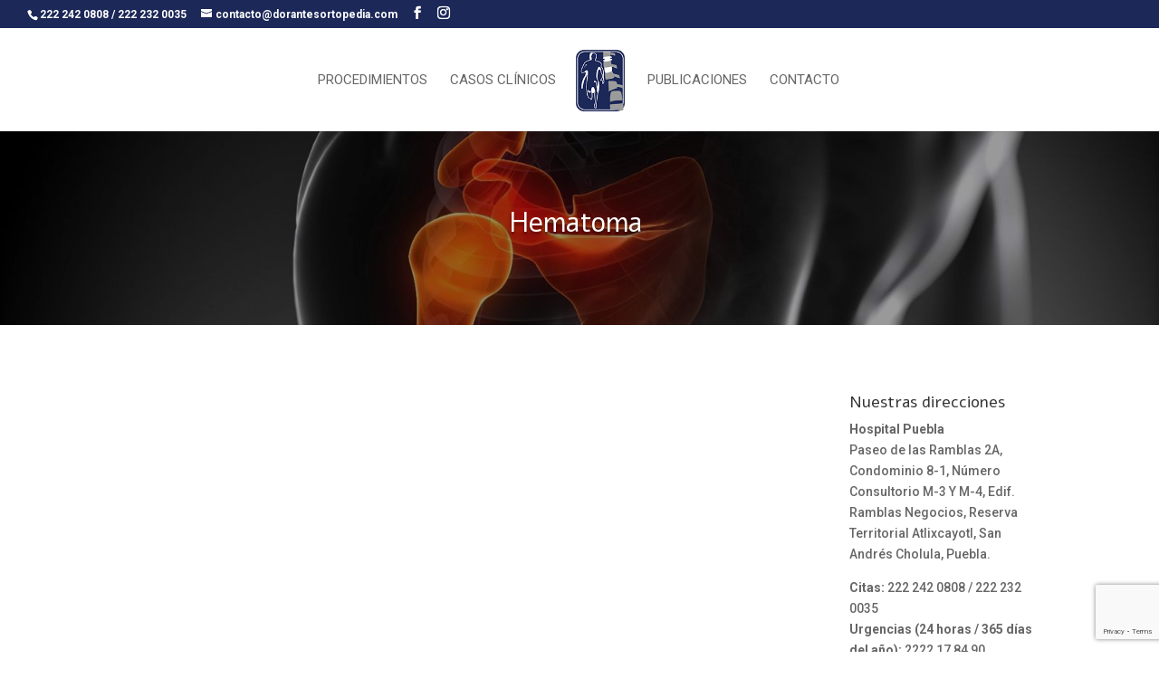

--- FILE ---
content_type: text/html; charset=utf-8
request_url: https://www.google.com/recaptcha/api2/anchor?ar=1&k=6LcwX4AUAAAAACkPGdoJur_WoMvLjTyA_HCM8fPW&co=aHR0cHM6Ly93d3cuZG9yYW50ZXNvcnRvcGVkaWEuY29tOjQ0Mw..&hl=en&type=image&v=PoyoqOPhxBO7pBk68S4YbpHZ&theme=light&size=invisible&badge=bottomright&anchor-ms=20000&execute-ms=30000&cb=km6gx5g0hyyv
body_size: 48767
content:
<!DOCTYPE HTML><html dir="ltr" lang="en"><head><meta http-equiv="Content-Type" content="text/html; charset=UTF-8">
<meta http-equiv="X-UA-Compatible" content="IE=edge">
<title>reCAPTCHA</title>
<style type="text/css">
/* cyrillic-ext */
@font-face {
  font-family: 'Roboto';
  font-style: normal;
  font-weight: 400;
  font-stretch: 100%;
  src: url(//fonts.gstatic.com/s/roboto/v48/KFO7CnqEu92Fr1ME7kSn66aGLdTylUAMa3GUBHMdazTgWw.woff2) format('woff2');
  unicode-range: U+0460-052F, U+1C80-1C8A, U+20B4, U+2DE0-2DFF, U+A640-A69F, U+FE2E-FE2F;
}
/* cyrillic */
@font-face {
  font-family: 'Roboto';
  font-style: normal;
  font-weight: 400;
  font-stretch: 100%;
  src: url(//fonts.gstatic.com/s/roboto/v48/KFO7CnqEu92Fr1ME7kSn66aGLdTylUAMa3iUBHMdazTgWw.woff2) format('woff2');
  unicode-range: U+0301, U+0400-045F, U+0490-0491, U+04B0-04B1, U+2116;
}
/* greek-ext */
@font-face {
  font-family: 'Roboto';
  font-style: normal;
  font-weight: 400;
  font-stretch: 100%;
  src: url(//fonts.gstatic.com/s/roboto/v48/KFO7CnqEu92Fr1ME7kSn66aGLdTylUAMa3CUBHMdazTgWw.woff2) format('woff2');
  unicode-range: U+1F00-1FFF;
}
/* greek */
@font-face {
  font-family: 'Roboto';
  font-style: normal;
  font-weight: 400;
  font-stretch: 100%;
  src: url(//fonts.gstatic.com/s/roboto/v48/KFO7CnqEu92Fr1ME7kSn66aGLdTylUAMa3-UBHMdazTgWw.woff2) format('woff2');
  unicode-range: U+0370-0377, U+037A-037F, U+0384-038A, U+038C, U+038E-03A1, U+03A3-03FF;
}
/* math */
@font-face {
  font-family: 'Roboto';
  font-style: normal;
  font-weight: 400;
  font-stretch: 100%;
  src: url(//fonts.gstatic.com/s/roboto/v48/KFO7CnqEu92Fr1ME7kSn66aGLdTylUAMawCUBHMdazTgWw.woff2) format('woff2');
  unicode-range: U+0302-0303, U+0305, U+0307-0308, U+0310, U+0312, U+0315, U+031A, U+0326-0327, U+032C, U+032F-0330, U+0332-0333, U+0338, U+033A, U+0346, U+034D, U+0391-03A1, U+03A3-03A9, U+03B1-03C9, U+03D1, U+03D5-03D6, U+03F0-03F1, U+03F4-03F5, U+2016-2017, U+2034-2038, U+203C, U+2040, U+2043, U+2047, U+2050, U+2057, U+205F, U+2070-2071, U+2074-208E, U+2090-209C, U+20D0-20DC, U+20E1, U+20E5-20EF, U+2100-2112, U+2114-2115, U+2117-2121, U+2123-214F, U+2190, U+2192, U+2194-21AE, U+21B0-21E5, U+21F1-21F2, U+21F4-2211, U+2213-2214, U+2216-22FF, U+2308-230B, U+2310, U+2319, U+231C-2321, U+2336-237A, U+237C, U+2395, U+239B-23B7, U+23D0, U+23DC-23E1, U+2474-2475, U+25AF, U+25B3, U+25B7, U+25BD, U+25C1, U+25CA, U+25CC, U+25FB, U+266D-266F, U+27C0-27FF, U+2900-2AFF, U+2B0E-2B11, U+2B30-2B4C, U+2BFE, U+3030, U+FF5B, U+FF5D, U+1D400-1D7FF, U+1EE00-1EEFF;
}
/* symbols */
@font-face {
  font-family: 'Roboto';
  font-style: normal;
  font-weight: 400;
  font-stretch: 100%;
  src: url(//fonts.gstatic.com/s/roboto/v48/KFO7CnqEu92Fr1ME7kSn66aGLdTylUAMaxKUBHMdazTgWw.woff2) format('woff2');
  unicode-range: U+0001-000C, U+000E-001F, U+007F-009F, U+20DD-20E0, U+20E2-20E4, U+2150-218F, U+2190, U+2192, U+2194-2199, U+21AF, U+21E6-21F0, U+21F3, U+2218-2219, U+2299, U+22C4-22C6, U+2300-243F, U+2440-244A, U+2460-24FF, U+25A0-27BF, U+2800-28FF, U+2921-2922, U+2981, U+29BF, U+29EB, U+2B00-2BFF, U+4DC0-4DFF, U+FFF9-FFFB, U+10140-1018E, U+10190-1019C, U+101A0, U+101D0-101FD, U+102E0-102FB, U+10E60-10E7E, U+1D2C0-1D2D3, U+1D2E0-1D37F, U+1F000-1F0FF, U+1F100-1F1AD, U+1F1E6-1F1FF, U+1F30D-1F30F, U+1F315, U+1F31C, U+1F31E, U+1F320-1F32C, U+1F336, U+1F378, U+1F37D, U+1F382, U+1F393-1F39F, U+1F3A7-1F3A8, U+1F3AC-1F3AF, U+1F3C2, U+1F3C4-1F3C6, U+1F3CA-1F3CE, U+1F3D4-1F3E0, U+1F3ED, U+1F3F1-1F3F3, U+1F3F5-1F3F7, U+1F408, U+1F415, U+1F41F, U+1F426, U+1F43F, U+1F441-1F442, U+1F444, U+1F446-1F449, U+1F44C-1F44E, U+1F453, U+1F46A, U+1F47D, U+1F4A3, U+1F4B0, U+1F4B3, U+1F4B9, U+1F4BB, U+1F4BF, U+1F4C8-1F4CB, U+1F4D6, U+1F4DA, U+1F4DF, U+1F4E3-1F4E6, U+1F4EA-1F4ED, U+1F4F7, U+1F4F9-1F4FB, U+1F4FD-1F4FE, U+1F503, U+1F507-1F50B, U+1F50D, U+1F512-1F513, U+1F53E-1F54A, U+1F54F-1F5FA, U+1F610, U+1F650-1F67F, U+1F687, U+1F68D, U+1F691, U+1F694, U+1F698, U+1F6AD, U+1F6B2, U+1F6B9-1F6BA, U+1F6BC, U+1F6C6-1F6CF, U+1F6D3-1F6D7, U+1F6E0-1F6EA, U+1F6F0-1F6F3, U+1F6F7-1F6FC, U+1F700-1F7FF, U+1F800-1F80B, U+1F810-1F847, U+1F850-1F859, U+1F860-1F887, U+1F890-1F8AD, U+1F8B0-1F8BB, U+1F8C0-1F8C1, U+1F900-1F90B, U+1F93B, U+1F946, U+1F984, U+1F996, U+1F9E9, U+1FA00-1FA6F, U+1FA70-1FA7C, U+1FA80-1FA89, U+1FA8F-1FAC6, U+1FACE-1FADC, U+1FADF-1FAE9, U+1FAF0-1FAF8, U+1FB00-1FBFF;
}
/* vietnamese */
@font-face {
  font-family: 'Roboto';
  font-style: normal;
  font-weight: 400;
  font-stretch: 100%;
  src: url(//fonts.gstatic.com/s/roboto/v48/KFO7CnqEu92Fr1ME7kSn66aGLdTylUAMa3OUBHMdazTgWw.woff2) format('woff2');
  unicode-range: U+0102-0103, U+0110-0111, U+0128-0129, U+0168-0169, U+01A0-01A1, U+01AF-01B0, U+0300-0301, U+0303-0304, U+0308-0309, U+0323, U+0329, U+1EA0-1EF9, U+20AB;
}
/* latin-ext */
@font-face {
  font-family: 'Roboto';
  font-style: normal;
  font-weight: 400;
  font-stretch: 100%;
  src: url(//fonts.gstatic.com/s/roboto/v48/KFO7CnqEu92Fr1ME7kSn66aGLdTylUAMa3KUBHMdazTgWw.woff2) format('woff2');
  unicode-range: U+0100-02BA, U+02BD-02C5, U+02C7-02CC, U+02CE-02D7, U+02DD-02FF, U+0304, U+0308, U+0329, U+1D00-1DBF, U+1E00-1E9F, U+1EF2-1EFF, U+2020, U+20A0-20AB, U+20AD-20C0, U+2113, U+2C60-2C7F, U+A720-A7FF;
}
/* latin */
@font-face {
  font-family: 'Roboto';
  font-style: normal;
  font-weight: 400;
  font-stretch: 100%;
  src: url(//fonts.gstatic.com/s/roboto/v48/KFO7CnqEu92Fr1ME7kSn66aGLdTylUAMa3yUBHMdazQ.woff2) format('woff2');
  unicode-range: U+0000-00FF, U+0131, U+0152-0153, U+02BB-02BC, U+02C6, U+02DA, U+02DC, U+0304, U+0308, U+0329, U+2000-206F, U+20AC, U+2122, U+2191, U+2193, U+2212, U+2215, U+FEFF, U+FFFD;
}
/* cyrillic-ext */
@font-face {
  font-family: 'Roboto';
  font-style: normal;
  font-weight: 500;
  font-stretch: 100%;
  src: url(//fonts.gstatic.com/s/roboto/v48/KFO7CnqEu92Fr1ME7kSn66aGLdTylUAMa3GUBHMdazTgWw.woff2) format('woff2');
  unicode-range: U+0460-052F, U+1C80-1C8A, U+20B4, U+2DE0-2DFF, U+A640-A69F, U+FE2E-FE2F;
}
/* cyrillic */
@font-face {
  font-family: 'Roboto';
  font-style: normal;
  font-weight: 500;
  font-stretch: 100%;
  src: url(//fonts.gstatic.com/s/roboto/v48/KFO7CnqEu92Fr1ME7kSn66aGLdTylUAMa3iUBHMdazTgWw.woff2) format('woff2');
  unicode-range: U+0301, U+0400-045F, U+0490-0491, U+04B0-04B1, U+2116;
}
/* greek-ext */
@font-face {
  font-family: 'Roboto';
  font-style: normal;
  font-weight: 500;
  font-stretch: 100%;
  src: url(//fonts.gstatic.com/s/roboto/v48/KFO7CnqEu92Fr1ME7kSn66aGLdTylUAMa3CUBHMdazTgWw.woff2) format('woff2');
  unicode-range: U+1F00-1FFF;
}
/* greek */
@font-face {
  font-family: 'Roboto';
  font-style: normal;
  font-weight: 500;
  font-stretch: 100%;
  src: url(//fonts.gstatic.com/s/roboto/v48/KFO7CnqEu92Fr1ME7kSn66aGLdTylUAMa3-UBHMdazTgWw.woff2) format('woff2');
  unicode-range: U+0370-0377, U+037A-037F, U+0384-038A, U+038C, U+038E-03A1, U+03A3-03FF;
}
/* math */
@font-face {
  font-family: 'Roboto';
  font-style: normal;
  font-weight: 500;
  font-stretch: 100%;
  src: url(//fonts.gstatic.com/s/roboto/v48/KFO7CnqEu92Fr1ME7kSn66aGLdTylUAMawCUBHMdazTgWw.woff2) format('woff2');
  unicode-range: U+0302-0303, U+0305, U+0307-0308, U+0310, U+0312, U+0315, U+031A, U+0326-0327, U+032C, U+032F-0330, U+0332-0333, U+0338, U+033A, U+0346, U+034D, U+0391-03A1, U+03A3-03A9, U+03B1-03C9, U+03D1, U+03D5-03D6, U+03F0-03F1, U+03F4-03F5, U+2016-2017, U+2034-2038, U+203C, U+2040, U+2043, U+2047, U+2050, U+2057, U+205F, U+2070-2071, U+2074-208E, U+2090-209C, U+20D0-20DC, U+20E1, U+20E5-20EF, U+2100-2112, U+2114-2115, U+2117-2121, U+2123-214F, U+2190, U+2192, U+2194-21AE, U+21B0-21E5, U+21F1-21F2, U+21F4-2211, U+2213-2214, U+2216-22FF, U+2308-230B, U+2310, U+2319, U+231C-2321, U+2336-237A, U+237C, U+2395, U+239B-23B7, U+23D0, U+23DC-23E1, U+2474-2475, U+25AF, U+25B3, U+25B7, U+25BD, U+25C1, U+25CA, U+25CC, U+25FB, U+266D-266F, U+27C0-27FF, U+2900-2AFF, U+2B0E-2B11, U+2B30-2B4C, U+2BFE, U+3030, U+FF5B, U+FF5D, U+1D400-1D7FF, U+1EE00-1EEFF;
}
/* symbols */
@font-face {
  font-family: 'Roboto';
  font-style: normal;
  font-weight: 500;
  font-stretch: 100%;
  src: url(//fonts.gstatic.com/s/roboto/v48/KFO7CnqEu92Fr1ME7kSn66aGLdTylUAMaxKUBHMdazTgWw.woff2) format('woff2');
  unicode-range: U+0001-000C, U+000E-001F, U+007F-009F, U+20DD-20E0, U+20E2-20E4, U+2150-218F, U+2190, U+2192, U+2194-2199, U+21AF, U+21E6-21F0, U+21F3, U+2218-2219, U+2299, U+22C4-22C6, U+2300-243F, U+2440-244A, U+2460-24FF, U+25A0-27BF, U+2800-28FF, U+2921-2922, U+2981, U+29BF, U+29EB, U+2B00-2BFF, U+4DC0-4DFF, U+FFF9-FFFB, U+10140-1018E, U+10190-1019C, U+101A0, U+101D0-101FD, U+102E0-102FB, U+10E60-10E7E, U+1D2C0-1D2D3, U+1D2E0-1D37F, U+1F000-1F0FF, U+1F100-1F1AD, U+1F1E6-1F1FF, U+1F30D-1F30F, U+1F315, U+1F31C, U+1F31E, U+1F320-1F32C, U+1F336, U+1F378, U+1F37D, U+1F382, U+1F393-1F39F, U+1F3A7-1F3A8, U+1F3AC-1F3AF, U+1F3C2, U+1F3C4-1F3C6, U+1F3CA-1F3CE, U+1F3D4-1F3E0, U+1F3ED, U+1F3F1-1F3F3, U+1F3F5-1F3F7, U+1F408, U+1F415, U+1F41F, U+1F426, U+1F43F, U+1F441-1F442, U+1F444, U+1F446-1F449, U+1F44C-1F44E, U+1F453, U+1F46A, U+1F47D, U+1F4A3, U+1F4B0, U+1F4B3, U+1F4B9, U+1F4BB, U+1F4BF, U+1F4C8-1F4CB, U+1F4D6, U+1F4DA, U+1F4DF, U+1F4E3-1F4E6, U+1F4EA-1F4ED, U+1F4F7, U+1F4F9-1F4FB, U+1F4FD-1F4FE, U+1F503, U+1F507-1F50B, U+1F50D, U+1F512-1F513, U+1F53E-1F54A, U+1F54F-1F5FA, U+1F610, U+1F650-1F67F, U+1F687, U+1F68D, U+1F691, U+1F694, U+1F698, U+1F6AD, U+1F6B2, U+1F6B9-1F6BA, U+1F6BC, U+1F6C6-1F6CF, U+1F6D3-1F6D7, U+1F6E0-1F6EA, U+1F6F0-1F6F3, U+1F6F7-1F6FC, U+1F700-1F7FF, U+1F800-1F80B, U+1F810-1F847, U+1F850-1F859, U+1F860-1F887, U+1F890-1F8AD, U+1F8B0-1F8BB, U+1F8C0-1F8C1, U+1F900-1F90B, U+1F93B, U+1F946, U+1F984, U+1F996, U+1F9E9, U+1FA00-1FA6F, U+1FA70-1FA7C, U+1FA80-1FA89, U+1FA8F-1FAC6, U+1FACE-1FADC, U+1FADF-1FAE9, U+1FAF0-1FAF8, U+1FB00-1FBFF;
}
/* vietnamese */
@font-face {
  font-family: 'Roboto';
  font-style: normal;
  font-weight: 500;
  font-stretch: 100%;
  src: url(//fonts.gstatic.com/s/roboto/v48/KFO7CnqEu92Fr1ME7kSn66aGLdTylUAMa3OUBHMdazTgWw.woff2) format('woff2');
  unicode-range: U+0102-0103, U+0110-0111, U+0128-0129, U+0168-0169, U+01A0-01A1, U+01AF-01B0, U+0300-0301, U+0303-0304, U+0308-0309, U+0323, U+0329, U+1EA0-1EF9, U+20AB;
}
/* latin-ext */
@font-face {
  font-family: 'Roboto';
  font-style: normal;
  font-weight: 500;
  font-stretch: 100%;
  src: url(//fonts.gstatic.com/s/roboto/v48/KFO7CnqEu92Fr1ME7kSn66aGLdTylUAMa3KUBHMdazTgWw.woff2) format('woff2');
  unicode-range: U+0100-02BA, U+02BD-02C5, U+02C7-02CC, U+02CE-02D7, U+02DD-02FF, U+0304, U+0308, U+0329, U+1D00-1DBF, U+1E00-1E9F, U+1EF2-1EFF, U+2020, U+20A0-20AB, U+20AD-20C0, U+2113, U+2C60-2C7F, U+A720-A7FF;
}
/* latin */
@font-face {
  font-family: 'Roboto';
  font-style: normal;
  font-weight: 500;
  font-stretch: 100%;
  src: url(//fonts.gstatic.com/s/roboto/v48/KFO7CnqEu92Fr1ME7kSn66aGLdTylUAMa3yUBHMdazQ.woff2) format('woff2');
  unicode-range: U+0000-00FF, U+0131, U+0152-0153, U+02BB-02BC, U+02C6, U+02DA, U+02DC, U+0304, U+0308, U+0329, U+2000-206F, U+20AC, U+2122, U+2191, U+2193, U+2212, U+2215, U+FEFF, U+FFFD;
}
/* cyrillic-ext */
@font-face {
  font-family: 'Roboto';
  font-style: normal;
  font-weight: 900;
  font-stretch: 100%;
  src: url(//fonts.gstatic.com/s/roboto/v48/KFO7CnqEu92Fr1ME7kSn66aGLdTylUAMa3GUBHMdazTgWw.woff2) format('woff2');
  unicode-range: U+0460-052F, U+1C80-1C8A, U+20B4, U+2DE0-2DFF, U+A640-A69F, U+FE2E-FE2F;
}
/* cyrillic */
@font-face {
  font-family: 'Roboto';
  font-style: normal;
  font-weight: 900;
  font-stretch: 100%;
  src: url(//fonts.gstatic.com/s/roboto/v48/KFO7CnqEu92Fr1ME7kSn66aGLdTylUAMa3iUBHMdazTgWw.woff2) format('woff2');
  unicode-range: U+0301, U+0400-045F, U+0490-0491, U+04B0-04B1, U+2116;
}
/* greek-ext */
@font-face {
  font-family: 'Roboto';
  font-style: normal;
  font-weight: 900;
  font-stretch: 100%;
  src: url(//fonts.gstatic.com/s/roboto/v48/KFO7CnqEu92Fr1ME7kSn66aGLdTylUAMa3CUBHMdazTgWw.woff2) format('woff2');
  unicode-range: U+1F00-1FFF;
}
/* greek */
@font-face {
  font-family: 'Roboto';
  font-style: normal;
  font-weight: 900;
  font-stretch: 100%;
  src: url(//fonts.gstatic.com/s/roboto/v48/KFO7CnqEu92Fr1ME7kSn66aGLdTylUAMa3-UBHMdazTgWw.woff2) format('woff2');
  unicode-range: U+0370-0377, U+037A-037F, U+0384-038A, U+038C, U+038E-03A1, U+03A3-03FF;
}
/* math */
@font-face {
  font-family: 'Roboto';
  font-style: normal;
  font-weight: 900;
  font-stretch: 100%;
  src: url(//fonts.gstatic.com/s/roboto/v48/KFO7CnqEu92Fr1ME7kSn66aGLdTylUAMawCUBHMdazTgWw.woff2) format('woff2');
  unicode-range: U+0302-0303, U+0305, U+0307-0308, U+0310, U+0312, U+0315, U+031A, U+0326-0327, U+032C, U+032F-0330, U+0332-0333, U+0338, U+033A, U+0346, U+034D, U+0391-03A1, U+03A3-03A9, U+03B1-03C9, U+03D1, U+03D5-03D6, U+03F0-03F1, U+03F4-03F5, U+2016-2017, U+2034-2038, U+203C, U+2040, U+2043, U+2047, U+2050, U+2057, U+205F, U+2070-2071, U+2074-208E, U+2090-209C, U+20D0-20DC, U+20E1, U+20E5-20EF, U+2100-2112, U+2114-2115, U+2117-2121, U+2123-214F, U+2190, U+2192, U+2194-21AE, U+21B0-21E5, U+21F1-21F2, U+21F4-2211, U+2213-2214, U+2216-22FF, U+2308-230B, U+2310, U+2319, U+231C-2321, U+2336-237A, U+237C, U+2395, U+239B-23B7, U+23D0, U+23DC-23E1, U+2474-2475, U+25AF, U+25B3, U+25B7, U+25BD, U+25C1, U+25CA, U+25CC, U+25FB, U+266D-266F, U+27C0-27FF, U+2900-2AFF, U+2B0E-2B11, U+2B30-2B4C, U+2BFE, U+3030, U+FF5B, U+FF5D, U+1D400-1D7FF, U+1EE00-1EEFF;
}
/* symbols */
@font-face {
  font-family: 'Roboto';
  font-style: normal;
  font-weight: 900;
  font-stretch: 100%;
  src: url(//fonts.gstatic.com/s/roboto/v48/KFO7CnqEu92Fr1ME7kSn66aGLdTylUAMaxKUBHMdazTgWw.woff2) format('woff2');
  unicode-range: U+0001-000C, U+000E-001F, U+007F-009F, U+20DD-20E0, U+20E2-20E4, U+2150-218F, U+2190, U+2192, U+2194-2199, U+21AF, U+21E6-21F0, U+21F3, U+2218-2219, U+2299, U+22C4-22C6, U+2300-243F, U+2440-244A, U+2460-24FF, U+25A0-27BF, U+2800-28FF, U+2921-2922, U+2981, U+29BF, U+29EB, U+2B00-2BFF, U+4DC0-4DFF, U+FFF9-FFFB, U+10140-1018E, U+10190-1019C, U+101A0, U+101D0-101FD, U+102E0-102FB, U+10E60-10E7E, U+1D2C0-1D2D3, U+1D2E0-1D37F, U+1F000-1F0FF, U+1F100-1F1AD, U+1F1E6-1F1FF, U+1F30D-1F30F, U+1F315, U+1F31C, U+1F31E, U+1F320-1F32C, U+1F336, U+1F378, U+1F37D, U+1F382, U+1F393-1F39F, U+1F3A7-1F3A8, U+1F3AC-1F3AF, U+1F3C2, U+1F3C4-1F3C6, U+1F3CA-1F3CE, U+1F3D4-1F3E0, U+1F3ED, U+1F3F1-1F3F3, U+1F3F5-1F3F7, U+1F408, U+1F415, U+1F41F, U+1F426, U+1F43F, U+1F441-1F442, U+1F444, U+1F446-1F449, U+1F44C-1F44E, U+1F453, U+1F46A, U+1F47D, U+1F4A3, U+1F4B0, U+1F4B3, U+1F4B9, U+1F4BB, U+1F4BF, U+1F4C8-1F4CB, U+1F4D6, U+1F4DA, U+1F4DF, U+1F4E3-1F4E6, U+1F4EA-1F4ED, U+1F4F7, U+1F4F9-1F4FB, U+1F4FD-1F4FE, U+1F503, U+1F507-1F50B, U+1F50D, U+1F512-1F513, U+1F53E-1F54A, U+1F54F-1F5FA, U+1F610, U+1F650-1F67F, U+1F687, U+1F68D, U+1F691, U+1F694, U+1F698, U+1F6AD, U+1F6B2, U+1F6B9-1F6BA, U+1F6BC, U+1F6C6-1F6CF, U+1F6D3-1F6D7, U+1F6E0-1F6EA, U+1F6F0-1F6F3, U+1F6F7-1F6FC, U+1F700-1F7FF, U+1F800-1F80B, U+1F810-1F847, U+1F850-1F859, U+1F860-1F887, U+1F890-1F8AD, U+1F8B0-1F8BB, U+1F8C0-1F8C1, U+1F900-1F90B, U+1F93B, U+1F946, U+1F984, U+1F996, U+1F9E9, U+1FA00-1FA6F, U+1FA70-1FA7C, U+1FA80-1FA89, U+1FA8F-1FAC6, U+1FACE-1FADC, U+1FADF-1FAE9, U+1FAF0-1FAF8, U+1FB00-1FBFF;
}
/* vietnamese */
@font-face {
  font-family: 'Roboto';
  font-style: normal;
  font-weight: 900;
  font-stretch: 100%;
  src: url(//fonts.gstatic.com/s/roboto/v48/KFO7CnqEu92Fr1ME7kSn66aGLdTylUAMa3OUBHMdazTgWw.woff2) format('woff2');
  unicode-range: U+0102-0103, U+0110-0111, U+0128-0129, U+0168-0169, U+01A0-01A1, U+01AF-01B0, U+0300-0301, U+0303-0304, U+0308-0309, U+0323, U+0329, U+1EA0-1EF9, U+20AB;
}
/* latin-ext */
@font-face {
  font-family: 'Roboto';
  font-style: normal;
  font-weight: 900;
  font-stretch: 100%;
  src: url(//fonts.gstatic.com/s/roboto/v48/KFO7CnqEu92Fr1ME7kSn66aGLdTylUAMa3KUBHMdazTgWw.woff2) format('woff2');
  unicode-range: U+0100-02BA, U+02BD-02C5, U+02C7-02CC, U+02CE-02D7, U+02DD-02FF, U+0304, U+0308, U+0329, U+1D00-1DBF, U+1E00-1E9F, U+1EF2-1EFF, U+2020, U+20A0-20AB, U+20AD-20C0, U+2113, U+2C60-2C7F, U+A720-A7FF;
}
/* latin */
@font-face {
  font-family: 'Roboto';
  font-style: normal;
  font-weight: 900;
  font-stretch: 100%;
  src: url(//fonts.gstatic.com/s/roboto/v48/KFO7CnqEu92Fr1ME7kSn66aGLdTylUAMa3yUBHMdazQ.woff2) format('woff2');
  unicode-range: U+0000-00FF, U+0131, U+0152-0153, U+02BB-02BC, U+02C6, U+02DA, U+02DC, U+0304, U+0308, U+0329, U+2000-206F, U+20AC, U+2122, U+2191, U+2193, U+2212, U+2215, U+FEFF, U+FFFD;
}

</style>
<link rel="stylesheet" type="text/css" href="https://www.gstatic.com/recaptcha/releases/PoyoqOPhxBO7pBk68S4YbpHZ/styles__ltr.css">
<script nonce="pX8Brtm0__HUBpfHbdA7Iw" type="text/javascript">window['__recaptcha_api'] = 'https://www.google.com/recaptcha/api2/';</script>
<script type="text/javascript" src="https://www.gstatic.com/recaptcha/releases/PoyoqOPhxBO7pBk68S4YbpHZ/recaptcha__en.js" nonce="pX8Brtm0__HUBpfHbdA7Iw">
      
    </script></head>
<body><div id="rc-anchor-alert" class="rc-anchor-alert"></div>
<input type="hidden" id="recaptcha-token" value="[base64]">
<script type="text/javascript" nonce="pX8Brtm0__HUBpfHbdA7Iw">
      recaptcha.anchor.Main.init("[\x22ainput\x22,[\x22bgdata\x22,\x22\x22,\[base64]/[base64]/[base64]/[base64]/cjw8ejpyPj4+eil9Y2F0Y2gobCl7dGhyb3cgbDt9fSxIPWZ1bmN0aW9uKHcsdCx6KXtpZih3PT0xOTR8fHc9PTIwOCl0LnZbd10/dC52W3ddLmNvbmNhdCh6KTp0LnZbd109b2Yoeix0KTtlbHNle2lmKHQuYkImJnchPTMxNylyZXR1cm47dz09NjZ8fHc9PTEyMnx8dz09NDcwfHx3PT00NHx8dz09NDE2fHx3PT0zOTd8fHc9PTQyMXx8dz09Njh8fHc9PTcwfHx3PT0xODQ/[base64]/[base64]/[base64]/bmV3IGRbVl0oSlswXSk6cD09Mj9uZXcgZFtWXShKWzBdLEpbMV0pOnA9PTM/bmV3IGRbVl0oSlswXSxKWzFdLEpbMl0pOnA9PTQ/[base64]/[base64]/[base64]/[base64]\x22,\[base64]\\u003d\\u003d\x22,\x22d8ObwqA4w69Zw73CscOyw4rCg3B7VxvDp8OdZFlCXsKFw7c1HkXCisOPwoHCvAVFw5QYfUkgwpwew7LCgcK0wq8OwqjCkcO3wrxkwqQiw6JOB1/DpC5zIBF6w4w/VHxKHMK7wrXDqhB5UGUnwqLDvsKrNw8PNEYJwrvDpcKdw6bCmMOKwrAGw7TDtcOZwptrQsKYw5HDrMKLwrbCgG1tw5jClMKnf8O/M8Kpw6DDpcORf8OpbDwgfArDoSA/w7IqwrnDg03DqBPCjcOKw5TDnRfDscOcZj/DqhtPwr4/O8O/JETDqGLCqmtHFsOmFDbCnStww4DCuj0Kw5HCmzXDoVtdwoJBfhAnwoEUwqxAWCDDiG95dcO7w5EVwr/DrsK+HMOyRsK1w5rDmsO4dnBmw6vDp8K0w4NPw7DCs3PCusOcw4lKwrFWw4/DosOyw6MmQiPCpjgrwoUxw67DucOQwq0KNntwwpRhw7rDjRbCusOow5Y6wqxHwogYZcOswp/[base64]/CoiDDicKiHsOaw61Ba8OlTm3CrMK+NW1LLcOLMmPDuMO2YBbCl8K1w4HDm8OjD8KaIsKbdH92BDjDncKrJhPCu8Klw7/[base64]/CqHXDmcKTw6TChzvDui/Dri/DssKLwrrChcOdAsK1w7k/[base64]/[base64]/[base64]/DiMORMB/DjcOWworCrMOUFmABcsKQw5UvwqPCvm17aitcwpIMw6E4PllqfsOVw6lLdVrCtGrCmgg9wr3DvsOaw68zw7bDrDFkw6/CisKYTMOpPm8fUn4Uw57Dnj3Dp1pFfgHDu8OIacKew5Q9w6lhEcKowrjDjzDDgTlow64EVsOzcMKZw67CpUhMwo9rWSHDu8KWw5jDsG/DicOFwp95w6M2FXnCt0EKW2bCuk7CkcKrA8O8DcKTwrDCtsOUwqJaCsKawoJuaWLDtsKEEynCmhNrAXnDksO/w6fDpMO3wrlUwqPCnMKsw5Flw49fw4Qew5fCmQJFw4kjwrk3w5wlfsKtfMKHQMKuw7YWPcKewpNQfcOMwqo6wqNHwr4aw5LCocOuHsOOw5fCoz85wotyw5I5RRN7w6TDlMKXwr7DuDnCmMO2PMOGw5g+L8KBwoN5QXrCscOHwpvDuR3Cm8KDE8K/[base64]/CmsONFwjCmndfw63Cu8Oqw7AGwp/DhEHCksKmcSVGNxclKz0CU8Olw47CrgEJNcK7w6ltM8KaVRXCnMO8wqXDncOTwrpEQV5/[base64]/[base64]/CkiTDgizCv27CjMO0w4JhwrnCsMOuT2zDpWnCpcK8M3fCpkjDksOuw64VS8OCGBB9woDCvTzCjU/[base64]/CmcO+NlPDlwdIGCkDXQwKw5NzayLDqjXDmcKyKg5yV8KoeMKxwqskRQjDk0LDtH8/w40CQGbDhsOKwpnDoDTDpcO/V8Obw4UmOjh5NDbCkB9cwqHDqMO2JjjCusKPYxZeF8KAw6fDp8Kiw7XDmyPDsMOGdFnCmsKRwp9Lwq3CuE7CrsOQAMK6w4MSGTI9wqXCqktDVxjCkwkFUkMLwrsFwrbDrMOBw6ZXIXkYHw8IwqjDoWvCqFwUO8OPDirCmsOSbxbCuzzDr8KccgV5YcK2w43DvUQ/w5rCs8O/VMOMw53Cm8Ojw5FGw5XCq8KKaCnCoGZ/wrLCoMOnw7wZOyDCl8ODPcK3wqMYK8O+w47ChcOow5rChcOtHMO5wprDtMOQSgJEUQBkL2kXwqM9FTtqAHQPDsK8bMOhR3XClsKfASclw4HDnxjCjsKiG8ObLcOswqjCrkMNZStWw7h6HMKmw7kfH8KZw7nDjlLCvAACw6zDiEwPw6gsCn1Dw6/[base64]/DkcKfHR0kwpYLQcKIw4HCgS3DlsKqUTTCkcOKw7XCs8O+woIOw57CiMKbSExPwp/[base64]/Ch8K1PiBpW8Khw6PCjQnCvsOQwqPDszlSFE/DlMOhw7HCt8OywprCgD9Cwo/Ck8OTwpJRw50Hw4cRX38aw5nDtsKiLCzClsKtUBDDjWTDjsKwPxVzw5oCwr5GwpR9w43DoVgBwpg+csOUw74Hw6DDny1YHsOzwprDh8K/AsOVJldtfXdEegjCscK8WcKoGMKpw40JUsOGP8OZX8KYHcK1woLCkjfDoT5jTj/CqcKcYjPDisOzwobDnMOYXHXDnsOcWhVxeXrDi2xlwojCvcKtU8OGHsO2w77DtUTCom5Dw5/Dj8KdDhjDoFEEYTjCnBk9BgwTSUfCmmYOwqMxwpoLWwFCwrFCNsK2X8KkdcOLw6vCksKhwqfDuU3CmzMzwqtRw7AtHAPCn2rCiWYDPMOqw60Dcl3CqMKOYcKIOcOSW8O0R8Kkw4/DmT7Dsg7DlnYxAMOuVsKaFcOUw41cHTVNw6dneTRmUcOfR20xasKMI1ghw4nDngouBT90HMOEwqYdTlrCgMOlG8Oawq/Dgi81NMOXw7wbLsOZfBwOwqloRxzDusO7T8OPwpnDl0zDiCkGw6BbcsKZwp/CnmF9Y8OFw4xKEcORwo52w7DCi8OEOR7CkMK8aBrDriA5wrc1CsK1c8OnM8KJwqYpw57CnQFTwoEWw6sfw74PwrpcHsKeY0Bwwo9KwqJwUCbDkcOZw5DCigEfw4JtZsOcw7nDusKxRnd0wqvCsgDCk3/[base64]/ChWzDgcOzO8Oaw79YfcK9UMKPw7fCusOiwow/Y8OAwqvDgSnCmcO5wo3Dk8O3HGgIN0bDu0DDpzQvJsKVFC/DqsK1w70zNB1HwrvCmcKgXRbCkmN7w4HDkA9KVsOvd8Oaw6AWwohbYFAPw43Cgm/ChMKXKE8KcjkRJm3ChMOPUwDDtxjCq2oUTMOSw4XCpcKxW0dawoNMwoPCiWxidHrCu0odwo0hwqNCZU44PMOdwqjCvMK1wo59w6DDsMKTKyPCjMOgwpdEwpLClm/[base64]/DokJ2wpLCtMKhB27Cg0fCisO7H8OpC8KneMK1wp7ChwFkwr0kwrPCvXvCmMKwTMK1wrjDnsKow5QIwogBw4JiCmrCp8KwCMOdF8OrfSPDsHPCt8OIwpPDvl0Vwp9Ew5XDqcOQwpF4wrfCn8K0WMKpAMO/PsKGbUXDn14kw5LDvXpXWCTCo8K2X2BdJsKbIMK1w4xWcm3Dn8KOP8OaVB3Di1/DjcK1w7vCoyJVwr89wpUFw6LCu3DDtcKCDBZ+wqwBwpHDrMKZwq/Dk8O9wohtw6rDpsKBw4nDkcKKwpPDuQLCq2QTBzoZw7bDm8Kaw6xBa0o6AR7DjiJHPcKXw7hhw4HDtsKswrTDl8Okw71Aw4IrAcKmwrwUwo0YAcOAwoHDmX/[base64]/Ci8K3B8KDLVXDu8KtKMKKY3IFwrnCgsOxb8OnVw/DmMOow5gxL8K4w6dzw5orCzt3LcORDlzDvSfCtsOdGsOHKDPDosO9wqxtwrMWwqfDscOZwovDqWgCw4ItwqwpdMKGLsO9bjEhDsKow57CoyhHd3nCucO1fytNKcKbUjoOwrRWTH/DncKRJMKlcA/DmV3CtH4TD8OWwrVCeS4SJXDDl8OLO3vCtcO4wrl3J8KMwpDDm8OQQ8OsR8K5wo/CpsK5w4DDmApGwqTCmsObZsKnccKQU8KXKlrCkUnDjMOCFMOBBTMywoFiwpDCl2XDp0U9LcKaMGLCrXwCwoQyKWDDiXnCrUnCrTzDr8Okw5rDiMOzwqjCinvDiH/DoMKcwqxGFsKmw5lzw4fCilFXwqRxA3LDkELDiMONwoV1DEDCgC/[base64]/DgQ86w5zCn8KhXsOAw6PDmsOfwr5WQsO9wpDDkMOfKMK0wrYIc8KoXlnDg8Ogw6/[base64]/[base64]/[base64]/OzXCo1vCoyPDvQrChMOKOwnCl1vDlMK4wpAawpPDjigqwq/DtsKFWsKGYQAXUkgMw4lkUMOcwpbDgmN4dcK1woZpw5oiDG/[base64]/[base64]/d8OtEh8YwrDDqMOTexHChsKpLFPDjhggw4JNw70xwoUEwoIPwqgma2rDsnLDucKTDCcRHC7CkcKewowcM3DCiMO+USvCtxLDvcK4N8OmecO3JMKcw7cXwrzDl2XDkU/DuhN8w5HCt8KbDgROw6Atb8OnRcKRw5lTGMKxP01mHWVLw5AwSjPCjDHCnsK2XkzDucORwpLDmcKIBxoIw6LCsMOJw5HDs3PCoB0oRhZyBsKIDMOiCcOLc8Kzwrw1wr7CksOVCsKefkfDsWsHw7QZUcKtwqXDhsOCwp4mwqRVGGnCgXDCnz/DlU/[base64]/w4x1U8ONNcOkwrIHU24heRPCk8KQYMOCfcOoOMO7w7oiwoEswobCmMKPwq8SB0rCqcKMw4wLHTHDlsO6w5DDisO9w6BrwrEJdErDv0/ChyrCi8O/w7PCiRQhWMKLwpfCpVp7NzTCmCY3woN9BsKCAmlQdUXDkmlFw75MwpDDrSjDhFEVwrpDD2zClVLDl8ODwrhDan7DrMKhwqrCu8O/w586RcOlXzHDlMO1LwFgw54cUxxcH8ODAsKSFGbDl2sUWG3Cr0pKw4t1JGTDgcO2dMO5wqjDoU3Ci8O0w5XCncK/PUcRwpXCtMKVwo59wpdNAMKINsOpVcO6w4BRwq3DpQHDqcOzHBTDqFLCpMKvfgjDnMO0TsKuw5LCpsOmw6sgwr5CPnDDvsO5FyIXw4/CiDDCq3jDoAouVw1ywrfDpnsXAUfDuGPDoMOFVDNQw6RRQgk3NsKpAMOAZkbCpyDDvsO2w7QDwr9XckN4w6IUw5rClDvCqVkgFcOqJ18xw4JXQsOcbcOFw4/[base64]/w6jCjWzCpcOvwoNmw7xmw5UIYMK8ZcO+VcKUawHCgcOPw5TDrB7ChcKrwogMw5TCq1bDo8K7wqDDlcO0worCnMOCesK8KcKbV1s2w5giwoZrI33CoH7Co2PCjsOJw5sgYsOcXTtPw5IpP8OCQz4mw4XDmsKlw7/CscOPw5sBXcK6wrnCiyPDpsOpcsOSLg/DpMOeUDrCicKIwrx4wpjCl8OQw4NRNTvCisKdTiJpw53Ckg8fw6XDkhhoL3E8w4BqwrJNWsOHDW3Dg3/Dm8O6wpnCgCpnw5/[base64]/[base64]/CjsKCQVUOw5hDI8OHWk/DqkglwpYVwpEawr5wfwTCsRbCjEfDqCXDglrDn8ONBR5PbR0Swr3DsmoWw5/CnMOFw5wQwoPDgsOPUUpHw45NwqJMXMKHeV/DlV/CqcKmRk1kJ2DDtMOicA7CuFgdw6EDwrkrPgNsJV7CvsO6dUfCj8OmecKLRsOTwpB/T8OaaWQVw63Dv1DDiV9cw5EvFh8Xw5kwwo3Dsk/CiikeGRZ+wr/[base64]/f8KLw6bDpxPDij3DryUmwolIwqDDvxjDu8KLdMOawoXCvsKkw40tHTTDjz5cwqZSwr9hwop2w4oqIMOtNx3CtMKWw6nCnsK8DExUwqUCVgoFw5PDoHXDgUtxZ8KIV0HDtCjDlsKMwpTCqgBSw4XDvMKBw60ZPMKmwq3DrE/DmgvDikMmwq7DoDDDlTUuE8K4D8K0wojCpCXDqxDDuMKswr4Nwr5XP8OYw5Iuw7YhR8KXwqUNU8OjVEZoJMO5HcOjVAFGw4AdwpPCi8OXwpd7wpzCnzPDmCBNYBHChQzDs8K2w7YhwqDDkz3DtSA/wp7CosKuw67CqlIcwoLDu2PCosKXTMK0w5XDpsKVwq/DqmcYwrtpwrjChsOyFcKGwpPCshwjVgY3R8OqwqVqRHQowopFNMKew7fCnsKoKRPDqsKcesKMYMOHRGEGw5PCsMKgVSrCgMKBNB/Ch8K8Y8OJwoEqOGbCnMKdwpPDu8OmdMKJwrEGw7xxLzMwBAMWw4jCncKTW1x+RMO8wo/[base64]/w6LCvMKeZ8ObKsOVw7ZPwohGbmTCkDMePGkKwr7DvglBwrzDtMKrw4QeRCd9wr7ClsK7CFvDgcKcIcKTLyLCqEMFPBjDr8OeR3gvTcKdME3DrcKTDMKjWhTDvk40w5XDocODOsOLw5TDpBPCr8KMYlLCig13w4dlwpNKw50FeMOIAgFUCytCw708Im/DrcKBQcOCwrDDj8K2wpteCCzDkWTDl1h7IybDrcOCBsKawqkucMKrM8KOTcK5wpweZDQUdz3Cu8Kew6wWwp7Cn8KPw54twoBVw79vMMKbw4w4fcKdw4AoBnTDqAJNLS3CplvCjBx8w7HCiiPClcK/[base64]/DoMOmPWhFw7/[base64]/XTo1w55Fw5RBa8KedMO9f8OSf8OKw6x6w53CqcKew7bCpWknEcOQw5IXw4zCjMKzw683wqBWdAloSMOBw7QRw7VbTS3DqyHDrsOqMzzDtsOJwqjClgfDijNMbTcBG2fCh2zCp8KSeDZzwpbDtcK5DAIiGMKfI1EWwoVUw7JxJcKVw5nCgk4WwqEuM3/[base64]/Ch8O4BzwKDm0sw55Ow69CWMOjwoREwrjDtiM4N0fDsMKLwoZ8wqMpeQEKwpLCscKIMMKDCR7ChsO8wovCpcKKw43Cm8K5w6PDuH3DlMKrwpp+wpLCt8KiGSPChSRWf8KxwpfDscKIwoc9w4J/fsO/w6d3OcKhXcO5wqfCv2hSwrTDrcKBdsKjwo02DHcow4lPw4nCvsKowofCpy/DqcOhVB7Cn8O3wo/DkBkMw6Zqw65JasKdwoAUw6HCqVlqWTgcwr/[base64]/[base64]/FQk3ccO/wqTCiQ3Dv8KrEDp9w5Qnw57DvnvDtltSKMK9wrrCs8OhPBjDvcOHHGrDo8KSSnvClcO5GH/[base64]/[base64]/CgMO2ZVTDmsKnw6M9wpfCrBF4wofDqnvDujfChMOJw7jClzF/w4PDmcODw7TCg0rDocKjw6/CncO/T8K+BRcbOsONbFh7EwEEw65Uw7/Cpj/[base64]/DisOswoBnHMKCw47DtsKsw4xyAMKKUMK9CXXCoyHCgsKtw5JMQcO2HcK5wrYpBsKgw7XColhqw4vDoC/ChSsTEy13wpMzesKQw5TDjnHDmcKEwqbDkg4CJMO7YcOtCXzDkTrCrFoeVTnDuX5ZN8O5KyLDp8OOwr1WCRLCoEjDiA7CuMOKHsOWPMK6wpvDq8KDwpB2P0RUw6rCr8OaKcOmCyEmw5c+w5/DvCI9w4/DhcK5wqHCvsOMw48RKF9qG8KVWMKww4/CoMKLCA3CnsKPw4cHcsKDwpUEw486w4nClcKOBMKeHEk2XcKpbyHCscKSGmB7wo0mwqZ1WMOqQMKTOU5Lw6Atw5vCncKCOBXDscKZwoHDjSEOAsOBcU4dCsOVFTLCl8O/Y8Oee8KzMAjCiSnCr8K4O1EkbBV2wqxhdSxww4bCsw3CuibDvwjCnydYFMOdBXUlw4MvwrbDosKrw5HDncKwSxlkw77Dp3d3w5AUZSB/TTbCqzXCuFrCmcO6woE5w7zDmcOxw7BuBhkCdsOOw6zCnzTDlTvCmMOkGMObwofCtWDDpsKMBcK5w6osMCQ6c8Olw6N4OzHDlMK/F8KwwpLCo2INVn3CpgMPwop8w57DlRbCmQoRwoTDgcKew41EwqjDpHFEF8Kudx4RwqVzQsK+dh3Cj8KAeTbDvVERwq1gYMKBAcOswoFMWMKATATDllBxwpYnwrNsejpOdMKbQsKdwpljUcKoZ8OdSHUqwrDDkjLDgcK3wr9SCkdbdDc7w5nDjMOQw6/[base64]/wqzCnSnDuQIbAxHCkhR4w4fClcO/Ll0QHVFzw4TCmMKaw613WMKrZsK3ND1GwqnDocKPwp3CicKrHAbCnsO5wpsqwqfCnh8WI8OGw78oKSDDtMO0McKiJH/CqU4rbkloScOWecKFwogKIcKUwpfCuSB+w4HDpMO1w5PDn8KewpPCnsKnSMKXfcOXw6d4X8KEw4l8DcOnw7HCgsKpecKDwqUQLcKowrc8wobDjsKsFMOUCnvDjQNpQsKCw4YNwoxew517w7F6wovCj3NZdcKPKsOYwok9wrrDucOXSMKwcj/Dh8K9w77CgcK3wo0XBsKhw6zDjTwFHcKDwo4AeDNOV8O6wo1PGT44wpViwr5+wobDrsKLw4l0w6Nfwo/[base64]/CgMOMw7bDhMKkBMKuWDnDkcKdF8KxUUfChsOkPVvCssOnbHHDmsKBMMOlLsOtwpwDwrA6wrhxwrvDjyrCgcOXeMKzw7fCvifDuwoyKyDCuRs6L3LCoBLDiVfDvhXDscKAwq1Bw5XCkcO8wqgpw7wpfnQ5woQFP8OqTMOKIsKEw4sow7UOw5jCvR/DrcKmbMKPw6vCt8O7w5x7YkzDqzzCh8OSw6HDpjs9aD9BwqlyU8Kbw5xlD8O4woVFw6Nff8ORbBBGwqbCqcKCccObwrNRYzbDmAbCjT/DpWgfQUzCsGDDn8KXZGJaw59/wpbChEVRQDkZQMKtHiTCh8OVY8OZwoQ3RMOiw5x3w6zDjcOuw6IDw5U2w44XYMK6w6IyMWbDnyNGwoNmw4vCg8O/[base64]/CvsKJwosUw7PDo2tpw4cwTsKOVsKGwp/DnMKPeUVdw5XDl1YsbzBeMsKSw5hvbcODwqHCrVfDg1FUU8ORBjXClMObwrPDmMKbwonDp2FaWwoOWjpfMsOmw6t/ZFrDiMKbLsKHeBrCsBDCuDzCtMO+w7fCvATDtcKDwqbCscOgEMOrAMOrMm3ClGAzXcKBw7XDjMKiwrPDrcKpw5h5wo1fw5/CksK/aMOQwrfCulbDoMKgU0rCmcOUwo8dfCrCrMK7CsObPcKaw6HCj8KyYDPCh3/CvcKdw701wpAtw7tqZ30JCTVVwpjCuDDDtAdkbXBsw7ssWzA7QsOTPXoKw6AIMH0fwqgeKMKXSsKLIxnDgG/CicKGw6fDvBrCpsOxFU10EmnCi8K/w7PDrcKjSMOSDMOLw4jCi0bDo8KiLmDCisKFB8OZworDksOJQijClgXCpmLCosO2XcOwdMO/YsOkwocHPsOFwobCmcObdSvCnC4awrXCuAomwqp4w5PDu8KCw4IRK8OOwr3DlVHCtELDpcKLCmtDYcKzw77DjMKAC0l0w5TCq8KxwoJoLcOcw7LDuHB4w7fDgxc7wrfDiDwXwosKLcKwwoI1w6d4VcOibl/CpDJbQMKbwp7ClMORw7bClsObw45hQm/[base64]/CicK+VMOPw43Cn8ONwqsKwrInKijDnMOHdX3CrizCgk4ebUBDXcOPw5rCpFdPOVvDp8K9AMOaJ8OsLzksaV8yCC/Co2vDkMOqw6vCgsKSwpBvw5DDsSDCihjClB7CtMKTw6fClcO/wr4qwpwBJT5KbW9Rwp7DrV3DuQrCp3/[base64]/dCpxP8O0VMOCcWABSW5qw7Rqw53CknwSQ8KeKFoiwr12OnrCpTzDqcOtwr4Vwr7CssKkwrjDvHvCul87woQMV8Oyw4Ftw4/DmsOeNMKmw57Csxhbw79JPMOTw6R9VkAxwrHDrMK5KsKew5wWegrCocOIUMOqw4jCksOtw5FvKMOYw7XDoMKhUsKhQCjDucOtw63CimbDkkTCtsKYw7nCvsOeWMOZwrDCscOfbVnCj2fDsS3DgMO1woYdwoDDnzM6w79qwrQWM8K8wpDDri/Dp8KPecKgDDh+MMKyHU/[base64]/[base64]/[base64]/Ctx7DscOQT8KNN8KvKBROw5nDhHbDnsOxO8O4PcKPN3Z2ZMO9GcOPdg/CjiZDTsOrwqjCtcOywqLCsHECwr0jw4QQwoB/[base64]/[base64]/Ds0rDpzh9w6HDtwfCosKnwo1nUcOYw64RwpQdwqPCtMK6w4TDg8KYZ8OgDghLN8KCO1IpTMKVw57CiR/[base64]/DlMONwrLDhcOdwqdAP8OuwpLDnAQgOD/DmC02w55qwrscwoHDkVjCrcOIwp7DughLw7nCrMOnH3zCnsKJw5wHwq/CrhIrwohXwqxcw4RRw7zCncOUTMO0w78RwokERsOpDcKJfhPCq0DDhcOYeMKuWsKxwrFzw60wKMOkw6I+wotTw489LsK1w5nCg8OWaX0Sw7kvwoLDgcOnPsOVw6TCvsKOwpxfwrrDqcKgw4vDq8OeSwM4wrgsw74ANU1xwqZSDMOrEMOzwoJUwrNMwp/CisKuwph/M8K+woDDrcOIL0DCrsKRaDITw4ZRBBzCoMOOEMOXwpTDl8Kcw6LDpncgw6bCvcKDwqpIw67CpT7DmMOdwozCocOAwrIcHWbCtn5UKcOmcMKAK8KVEMONHcOQwoUfU1fDlsK2L8O9Zgk0FMKRw59Iw7vCj8K0w6QOw4/DisONw4nDunV0UzJCYQhrLG3DgcKIw6zCm8OKRhRDNhPChsK4JEpdwr1cWDwbw4ljbmxPAMKtwrzCp0s9K8OwdMKBbcOmw6Zaw63DhjB6w5/Ds8OnYMKJA8KeI8OvwqI1RCXCmzbCq8KRYcO/[base64]/DlGZLwrdDTMO+wrXCu8O5esKBXh7Dgi5xQQ3Cv8KhMDnDn0LDhsO5wpLDk8Oyw6xMRzvCj0/Cn14dw79HbcKHFcKqKlnCtcKSwocewqRMeVHCi2nCr8K/[base64]/w47Crk0HbQBlw5fDs3oSwq/[base64]/Cs8Kww7TClw3ClwDCk8OPfsOHSsKgw6lowqDCkDFdHyxyw6Zkw451IXB2blljw6wfw6Bcw4vDolgRJU3CvcKtw6l/w7EFw77CssKIwrjDiMK0aMOKaispw7h4woMlw6JMw7cbwoDCmxrCmFDCicO+wrpmKmJQwqfDiMKQKcOkfVEDwrQ6GSkNU8OtSjU/W8O5DsOsw4jDl8KjekjDl8K9ZS95SShQw4PCqg7Do2LDuHQ/YcKAcgnCrR1/ecKKT8ORGMOkw77DgsODLXVdw4HCo8OLw5shUxB1dmHChSBNw6PCgMK5cVfCpFkYLjrDu2rDgMKjIyBqN0zDsF8vw7oqworDmcOIw5PDtyHDqMKfAMOmw5nCnhsvw63ChXTDpgIdUkvDmhdswqM6GcO0w6Fywop/wrZ8w4QTw5hzOsK/[base64]/wpcbLMKSw5/Dn8OoworDmBkRZ8OdBcKaw5lpKw3Dj8Kbwq03S8OPDsOPKRbDr8Kpw6c7EFZsHBHChnPCu8O3fDHCp1Nyw4vDlwvClQnClMKxAGjCu3nCrcO9FHg2w7t6w5QnOsOYUgh/w4nCglPCjcKvJlfCkHTCuWhZwq/DqlHCicO9wrbCmjlHasKWVsKzw5FiSsK1w7YHU8KTwpnDpANgTgY9BlfDjBx9wqoNZlgYcjISw6gBw6zDgQ50PcOoUD3DlgvCn0PDq8ORZ8KFw6QCeWU+w6E2YlI1UMOFW3EIw4jDqitowqlQTMONHxQoKcOvw57DicKEwrDDocOWTsO4wqYfB8Kxw4zDvMOKw4/Dhx4EWhTDsxoAwpfCiifDiwo0woQEI8O4wpvDgMKdwpTCg8OaPSHDojoBwrnDkcOfMMK2w65Mw6nCmHDDmCLDglXCtXxeFMO4EgbCgwNQw4vDplQywqomw6thPwHDvMOaFMKRccK/SsOxRMKwbMOQfDNQYsKqTsOqC2dFw63CoifChm3DlxnClBPDvX96wqUZeMO0E2cBwqPCvi59DBnCtF0Yw7XDnGPDusOow4LDvlhQw6nCmxhIwrPCucOQw5/DrsO3KzbCu8KkMWEgwqkBw7JPw7vDmB/Dry3DmiJMe8KZwosFb8Kow7UlDHnCm8OXbQIlGsKgw4HCuQjCqHdMKFN6wpLClsOgQsOGw55OwqVEwr4nw4B7fMKAw5DDscOrBiHDq8KlwqHCssOmdn/DqcKNw6XClBTDl0PDjcORRjwPGMKRwo9ow4XDtkHDtcODD8Ooe0TDtnzDrsO3J8KGAFkPw4AzWsOQwrYrGMOiIB4CwoPDl8OpwodawrQQeGPDqnV8wozDuMK3wpbDpcK7w75VPgfClMKNdHYlwqPCk8KeBy5LHMOgwqfDnSfDgcKfB2EOwprDocKXHcOSblLCqMOEw6/DuMKRw4XDpXxTw5JhUj5Lw4dVfmIYOH/DpsOFJHnCrmfCiWfDscOAQmfCsMK5CDnCm3bDnmRYPcKSwqjCtm3DmWExBR/DrWfDtMOewpg5A1ECR8OnZcKjw57ClcOYIQDDpBvDisOtLcOVwrHDr8KaOkTCi2HDpyNLwrrCp8OQQ8OpYRpZZTDCncK6Z8O+M8KkUG7CkcKodcKrXWDDnxnDhcOZAcKWwox9wqjChcOzw7fCsQlPISrDqEM8w67Ch8KsVMOkwq/DlzXDpsKIwqjClMKaY27CjcOKZmUVw4w7KGfCs8Otw7/DncKIPEFDwr8WwojDoQJgwoc+KXfCsX86w7HDoGjCgULDqcK4aAfDn8OnwrnDnsK7w6QFQQ4twrINB8OGMMOpXELDp8KOwqnCt8K5NsO0woYPO8OowrvCtMKcw5BmJcKKf8KpDh3DusOPw6ICw5IDw5jDmGHCnsKfw6vCqTHCosKrw4XCp8OCGcOjFglUw5/[base64]/XcK0L8KjwrMLY8KwwqYuCy1TwpM8Q37CkcOBwodZSxnChXlwPknDvhogVsO5woLCvA1nw6jDmMKOw4E3CcKNw4DDm8OtDcORwqPDnTjCjQMjccOOwpACw50ZGsKAwp9BfsK2wqDCkVF1RS/CrghIa2cpwrnCknPCpMOuw5vDt1BDYMKeYwPCllXDlAzDrzHDrg/Cl8Klw7bDmlBiwo0KJsONwobCumLCrcKEcMOkw4DDkiIhShbDlcO9wpfCh0gtDmrCqsKWZcKkwq5tw5/DiMOwVQrCgj3DjgXCqcOvwqTDqww0S8KREMKzCsKLwrIJwprCgS3CvsOjw40uWMKcJ8KTMMKxXMOiw4xkw41Mw6RrW8Oqwo3DscKnw6YNwpnDkcOmwr5IwpQSwqU/w5/Di0BAw4sdw7/Dt8K8wpvCvjvDsUbCryvDoB/DqMOBwp3DvcKjwq9tLgQrBUdOTXPChAXCvcOFw4jDu8Kia8Kww6goERbClW0OdyHDmXpNVcO0HcKlIBTCsCXDrBDCgXLDrSHCjMOpU0B7w7vDn8OLAmrDtsKUe8Ogw453w77Ci8KRwqDCp8O0wpjDnMKnTMKFT2jDscKAb1MTw7/Dih/CicKgO8KrwqRHwobCqMOIw7Z/[base64]/Dq8KaaMOdKcKRwpTCqsKYRHZdJjPCjGDCo8KXe8OtT8KCG0zCncKFS8OEVsKdV8OAw6LDkiPDrl8LSsORwqfCkzvDjxgAwonDh8Omw6rDqcKHKELCusKwwosIw6fCmsOfw7LDp0fDk8K5wrLDhxzCq8KVw4jDvWrCmsK4Yg/Dt8KbwozDqFvDhwrDqgAiw6hgCcO9c8OjwonCiRnClcOJw5pXTcKhwpnCt8KIVEc1wpzDj3HCncKAwp1awrA0LsKdF8KCDsOnYSE+wrN1EcKAwqzCgXbCvxttwp3DscKcNMOzw7p7bsKZQxEKwpRiwpg5QsKAKcKzZcOdQm1/wozCrcOsIEYNbEhkL2BEN1XDi3wiKcOSVMOTwonDscKcfjw9Q8O5GTl9bsK3w7vDgB9mwrcLQkXCtGVgVkTCmMONw7nDqMO/JlTCgm5+YxjCm0jDmsKHOmPDm0gnwrjCgcKRw6TDmxTDsGI/w53Ds8ORwpsZw6zCqMOxUcOYEsKdw67CksOYUxwrDV7Co8OaOcOLwqwPesOxG03DpMO5CcKjKCbDgVfCgsOvw7nCmGvCvMO0DsOyw6LCsDYLTRfCmCokwr/DjsKHIcOqE8KQOMKSw4HDv3fCp8OAwrzCl8KRPmNCw6HCgsOVw6/CvEsvWsOAw77Cugpfw7/CusK1w6fDt8KwwpjDisOpT8OOwrXDkjrDsm3DmUcWw611wpjDukcvwoHDuMK8w63DszVOHDBjH8O0VMKaesOCVsKISgpKwpFfw5Agwq5VLEjDsBUmM8KJGsKcw4oSwrrDt8Kqf33CmVQ+w78IwofClHt5wppswp8Zb1zDvAgiLlZ6wo/DqMOaGsK2blzDvMOdwr5Fw57DmcOgDcKHwrBlw54MYF8owqYMSQ3Cm2jCiynCki/Ds2TDpRdvw7LDuGLDr8OXw4vDoRXCk8KpMSRdwoYsw5c+w47CmcOFDHESwqwRwqkFeMOWecOfZcOFZzFTdMK/HDXDtcOrAMO3TEICwpnDrMO9wpjDmMKYTDhfw75WaxDDskTCqsOTScOpw7XDqw3DtMOhw5BVw6Y6wrNOw75ow63Cnzdlw486QzpmwrbDuMKlw7DCt8KSw4PDlsK6w7A/YCIaEsKAw7VMM3pOGWdDO1TCi8K0woMwGsKFw4owasKpB0TCigXDpsKrwqPDoVcHw7rDoxxdFMKMw5TDqUMvNcOaf3/DmsOMw7LDj8KbOsOVdsKFwpLDjwHDsA5KIx7DssKTGMKowo/[base64]/wr3DgFfDsknDgMOlKA3DkT3CsMOGK1pww5M5w4fDn8ODwpkFWGPDtMKbMhAgM3AeK8OXwptcwrl+DDZZw7VywrrCrsOHw7HDlcOFwpdITcKZw6x5w5bDp8OSw4J9W8OTbHLDj8OUwqtkJMK5w4DChMOab8K/w51rw45/w51DwrzDn8Kgw4okwpfCilrDtmgjw7TCoGHCqhJ9eGvCoVnDpcOew5HCq1fCicKuw4PCi0PDncKjUcKdw5fDlsODSQwkwqDDmsOMQmjDmGFQw5XDlhEawow1KzPDliJ/w6oIBVrDnynDg0XClXNVYlEIEMOGw7l8CsOWChbDnMKWw47Dp8OSHcOBa8Odw6TDswbDgMKfc3YNwrzDtyDDmsOIIcOyQMObwrDDi8KEG8KNw73CtsOLVMOkw7vCmsKBwozCvMOVXBpdw5TDtAPDu8K4w7JsTsKzwol8fsOvHcO/HTbDsMOOHcOrNMOfwpgeZcKiw53DhHZWwpAREB9gCsOXVRrCimUmIcKSasOCw6DDggPCvEjComw8w4fDqUJ2wonDrSteFkPDmsODw6k5wpFGODzCv0lHwo7Cg2MxDEfDpMOGw6bChBVkT8K/w7YHw7LCisKdwrHDmsOTAsKpwrtHO8O1VsObfcONJXwZwq/CnsKvN8KweD5ZH8KtATfDi8OKw40NcxXDtHfCtBjCuMOrw5fDlArDuADDsMOOwosOwq9Uwrcnw6/Dp8KJwojDpjdLw4wAUFHDl8O2woZndiM3VFY6el/[base64]/DnsOpInTDucO0w4jDrcKvLQgjwoDCpVHCgHM/w4cEFcKow7I3woAIUsKiwoTCowzClV94w5rCpcK1BgfCm8ONwpR3PMK6Gz3Dkl/DiMO5wp/Dtj7CncOUcFrDhjbDqRdzNsKuw4UFw6AYw6kvw5Qmw616UHVkHW9WdcKqw7vDrcKyfHTCiGHClMKnw7J8wrnDlcKUKhnDolNRZMOMfcOHGxXDjyctYcOzKEnCq2/Dog8fwrg8I2XDoxY7w5QVfnrDrUDDksONfwTDjw/DjCrDi8KeO0IUTXMZwrYXw5NxwrAgcFJYwr3CicOpw7PDhGM4wro/w47DjcO8w7Yiw7zDlcOJXEIPwodMeTZEwrLCjXp5asOnwqfCpU5hX1TDq2x3w5HCkkpvwqnChcOuQnF/XRzCkSbCjy5Ob2tkw59YwrI1E8OZw6zCicKvAnddwoVKejXCisOZwp86wrJzwo/CiWjCjsK3EQbCsAB8TcK/UADDn3UGS8Krw6VibSNgUMOJwr1pLMOdZsK+NHkBLlzCocKmPsOffA7CpcO2E2vCtgLChWsMw6LDjzoGRMOBw57Dq35eXW8Uw5fCsMKpTyNrGMOXE8Kmw6DCrlHDosODF8OQw44dw6/CgcKZw7vDlUXDnkLDn8Kcw5zDp2LCu2jCtcKqw4Zjw4NrwocRTEwnwrrDusKJw6Zpw63Ck8KqAcOOwpt0XcO/w4QDYk3CtyNcwrNqw60jwpAawrXCvcOTPGXDtn7DhEjDtg3DncKlw5HCncOsTsKLJsOYSA1rw4p/[base64]/CjTLDncOLw5VbN2bCn8KdVjDDvcKuw6Ezw6RzwpoEMn3DqsO9FcKTRsOjZHFGwpHDg1hmDSzCpFZ6DsKiUBJWwoDDscKqNVXClcOAOsKLw5zCsMOVN8O/wrBgworDrsKfPsOMw4vDjMKkTsK7LXDCljHChTo2V8O5w53DsMOlwql+w50ZM8K8w7p9fhbChBhmF8OTAMK5dQwUw4JLBcOoQMKfwq3CicK+wrNrdzDDtsOdworCujvDmGPDj8OgHsKdwojDqn/ClmjDlUbDhXgUwp1KesOww4zDscO+w6QGw57DpsO5fFF5w7pzLMOEJFcEwrdiw4zCpQcBIwjCuS/CiMOMwrlQesKpwqwXw7waw6bDt8KDMHphwrbCnFQ8S8KcJ8KoOMOZwpvCpXRZU8KewojDr8KtWG0kw77DrcKE\x22],null,[\x22conf\x22,null,\x226LcwX4AUAAAAACkPGdoJur_WoMvLjTyA_HCM8fPW\x22,0,null,null,null,1,[21,125,63,73,95,87,41,43,42,83,102,105,109,121],[1017145,159],0,null,null,null,null,0,null,0,null,700,1,null,0,\[base64]/76lBhnEnQkZnOKMAhnM8xEZ\x22,0,0,null,null,1,null,0,0,null,null,null,0],\x22https://www.dorantesortopedia.com:443\x22,null,[3,1,1],null,null,null,1,3600,[\x22https://www.google.com/intl/en/policies/privacy/\x22,\x22https://www.google.com/intl/en/policies/terms/\x22],\x22IjRNTPBwZlkjuzOcOClS3k97nyMz+U1qjgF7/t1nt+c\\u003d\x22,1,0,null,1,1768654207560,0,0,[145,201,4,5,86],null,[105,47],\x22RC-XAKsB9zBptAZ0A\x22,null,null,null,null,null,\x220dAFcWeA5lGu116C8p6S_OwPcHW94svyH37nul20BLP2DAMErpuNQkHxA6EORqQDdkY5XSqz9qTbGDq9THeng_pfFrp9YOgyd_eg\x22,1768737007394]");
    </script></body></html>